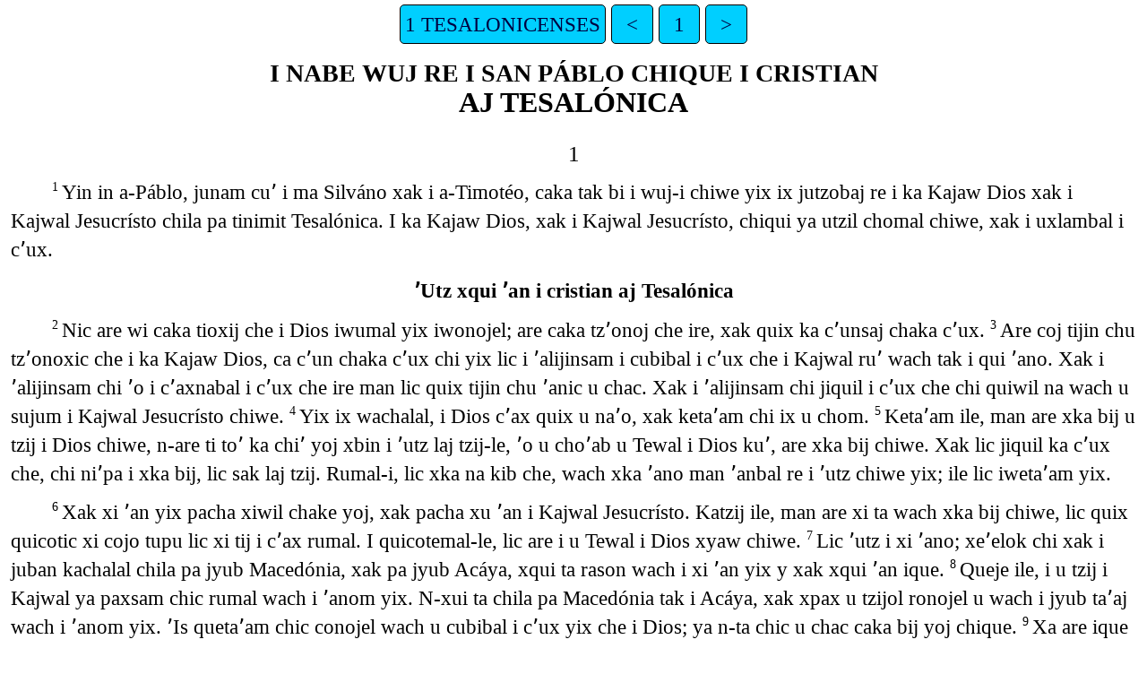

--- FILE ---
content_type: text/html
request_url: https://ebible.org/acr-acc/1TH01.htm
body_size: 1464
content:
<!DOCTYPE html>
<html lang="acr">
<head>
<meta charset="UTF-8" />
<link rel="stylesheet" href="haiola.css" type="text/css" />
<meta name="viewport" content="user-scalable=yes, initial-scale=1, minimum-scale=1, width=device-width"/>
<title>I 'utz laj tzij re i dios 1 TESALONICENSES 1</title>
<meta name="keywords" content="I 'utz laj tzij re i dios, acr, Holy Bible, Scripture, Bible, Scriptures, New Testament, Old Testament, Gospel" />
<link rel="canonical" href="https://eBible.org/acr-acc/1TH01.htm" />
</head>
<body>
<ul class='tnav'>
<li><a href='index.htm'>1 TESALONICENSES</a></li>
<li><a href='COL04.htm'>&lt;</a></li>
<li><a href='1TH.htm'>1</a></li>
<li><a href='1TH02.htm'>&gt;</a></li>
</ul>
<div class="main">
 <div class='mt2'>I NABE WUJ RE I SAN PÁBLO CHIQUE I CRISTIAN  </div><div class='mt'>AJ TESALÓNICA   
</div><div class='chapterlabel' id="V0"> 1</div><div class='p'> <span class="verse" id="V1">1&#160;</span>Yin in a-Páblo, junam cuʼ i ma Silváno xak i a-Timotéo, caka tak bi i wuj-i chiwe yix ix jutzobaj re i ka Kajaw Dios xak i Kajwal Jesucrísto chila pa tinimit Tesalónica. I ka Kajaw Dios, xak i Kajwal Jesucrísto, chiqui ya utzil chomal chiwe, xak i uxlambal i cʼux.   </div><div class='s'>ʼUtz xqui ʼan i cristian aj Tesalónica </div> <div class='p'> <span class="verse" id="V2">2&#160;</span>Nic are wi caka tioxij che i Dios iwumal yix iwonojel; are caka tzʼonoj che ire, xak quix ka cʼunsaj chaka cʼux.   <span class="verse" id="V3">3&#160;</span>Are coj tijin chu tzʼonoxic che i ka Kajaw Dios, ca cʼun chaka cʼux chi yix lic i ʼalijinsam i cubibal i cʼux che i Kajwal ruʼ wach tak i qui ʼano. Xak i ʼalijinsam chi ʼo i cʼaxnabal i cʼux che ire man lic quix tijin chu ʼanic u chac. Xak i ʼalijinsam chi jiquil i cʼux che chi quiwil na wach u sujum i Kajwal Jesucrísto chiwe.   <span class="verse" id="V4">4&#160;</span>Yix ix wachalal, i Dios cʼax quix u naʼo, xak ketaʼam chi ix u chom.   <span class="verse" id="V5">5&#160;</span>Ketaʼam ile, man are xka bij u tzij i Dios chiwe, n-are ti toʼ ka chiʼ yoj xbin i ʼutz laj tzij-le, ʼo u choʼab u Tewal i Dios kuʼ, are xka bij chiwe. Xak lic jiquil ka cʼux che, chi niʼpa i xka bij, lic sak laj tzij. Rumal-i, lic xka na kib che, wach xka ʼano man ʼanbal re i ʼutz chiwe yix; ile lic iwetaʼam yix.   </div><div class='p'> <span class="verse" id="V6">6&#160;</span>Xak xi ʼan yix pacha xiwil chake yoj, xak pacha xu ʼan i Kajwal Jesucrísto. Katzij ile, man are xi ta wach xka bij chiwe, lic quix quicotic xi cojo tupu lic xi tij i cʼax rumal. I quicotemal-le, lic are i u Tewal i Dios xyaw chiwe.   <span class="verse" id="V7">7&#160;</span>Lic ʼutz i xi ʼano; xeʼelok chi xak i juban kachalal chila pa jyub Macedónia, xak pa jyub Acáya, xqui ta rason wach i xi ʼan yix y xak xqui ʼan ique.   <span class="verse" id="V8">8&#160;</span>Queje ile, i u tzij i Kajwal ya paxsam chic rumal wach i ʼanom yix. N-xui ta chila pa Macedónia tak i Acáya, xak xpax u tzijol ronojel u wach i jyub taʼaj wach i ʼanom yix. ʼIs quetaʼam chic conojel wach u cubibal i cʼux yix che i Dios; ya n-ta chic u chac caka bij yoj chique.   <span class="verse" id="V9">9&#160;</span>Xa are ique quiqui bij chake yoj wach i ka cʼulaxic xi ʼan yix are xix ʼe ka solij. Xak quiqui bij chake wach i roʼtaxic can i tiox xi ʼano are xix terej chirij i Dios; quiqui bij chi queje ile xi ʼano are xi jek u cojic u ʼij i Dios cʼaslic, i Dios chi lic sakil.   <span class="verse" id="V10">10&#160;</span>Xak quiqui bij chake chi yix lic i cʼacʼalim chic u cʼunic i Jesus chicaj, chi u Cʼojol i Dios. Are ire-le chi xwalijsax rumal i Dios chiquixol i camnak; xak are ire chi coj u to na chuwach i nim laj tojpen chi ca cʼunic.   </div><ul class='tnav'>
<li><a href='index.htm'>1 TESALONICENSES</a></li>
<li><a href='COL04.htm'>&lt;</a></li>
<li><a href='1TH.htm'>1</a></li>
<li><a href='1TH02.htm'>&gt;</a></li>
</ul>
<div class="footnote">
<hr />
</div>
<div class="copyright">

<p align="center"><a href='copyright.htm'>© 2009 WBT</a></p>
</div>
</div></body></html>
